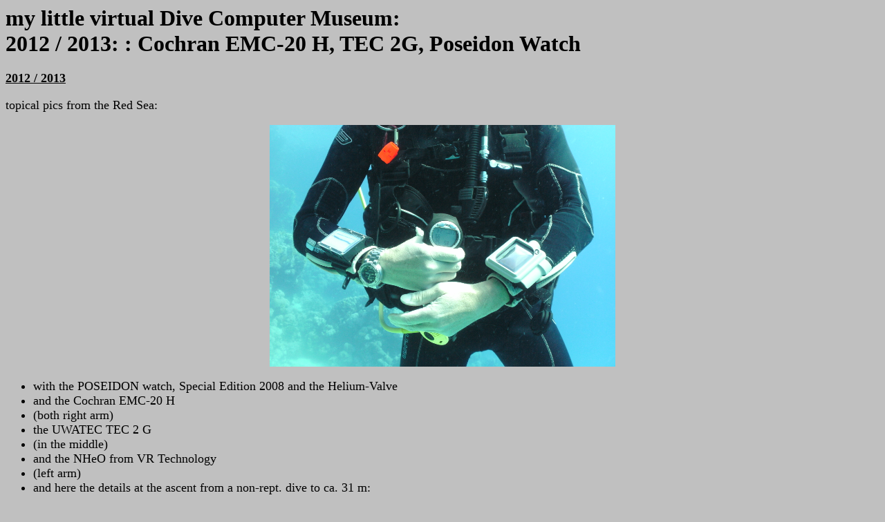

--- FILE ---
content_type: text/html
request_url: https://www.divetable.info/kap9_e.htm
body_size: 1404
content:
<HTML>
<HEAD>
<TITLE>
my little virtual Dive Computer Museum: 2012 / 2013: Cochran EMC-20 H, TEC 2G, Poseidon Watch
</TITLE>
</HEAD>
<body bgcolor="#C0C0C0">
<H1>
my little virtual Dive Computer Museum:
<BR>2012 / 2013: : Cochran EMC-20 H, TEC 2G, Poseidon Watch
</H1>
<FONT SIZE=+1>
<B><U><P>2012 / 2013</U></B>
<P>
topical pics from the Red Sea:
<P>
<CENTER>
<IMG SRC="/bilder/Museum/2012_3A.JPG" WIDTH="500" HEIGHT="350" BORDER="0">
</CENTER>
<P>
<UL>
<LI>with the POSEIDON watch, Special Edition 2008 and the Helium-Valve
<LI>and the Cochran EMC-20 H
<LI>(both right arm)
<LI>the UWATEC TEC 2 G
<LI>(in the middle)
<LI>and the NHeO from VR Technology
<LI>(left arm)
<LI>and here the details at the ascent from a non-rept. dive to ca. 31 m:
<P>
<IMG SRC="/bilder/Museum/2012_3B.JPG" WIDTH="500" HEIGHT="350" BORDER="0">
<P>
<LI>at the ca. run-time of 42 min,
<LI><B>the actual depths:</B>
<LI>EMC: 16.4 (automatic conductivity measurement)
<LI>NHeO: 16.8 (no adjustments possible)
<LI>TEC 2G: 16.9 (fresh water)
<P>
<LI><B>the actual TTS:</B>
<LI>TEC 2G: 10 min NDL (L0, i.e. no level stops)
<LI>EMC: 5 min NDL (Cons. = 50, i.e. maximal conservativism factor)
<LI>NHeO: 1 min stop at 3 m (TTS = 3)
<LI>(but there was already a previous Microbubble-Stop with 2 min at 19 m)
<LI>( G10, Alg = BUH, Safe = 0 )
<LI><B>(no comment ...)</B>
</UL>
<P>
<HR>
<A HREF = "museum_e.htm">back to: Contents</A><P>
<A HREF = "index_e.htm">back to: Homepage</A>

</BODY>
</HTML>